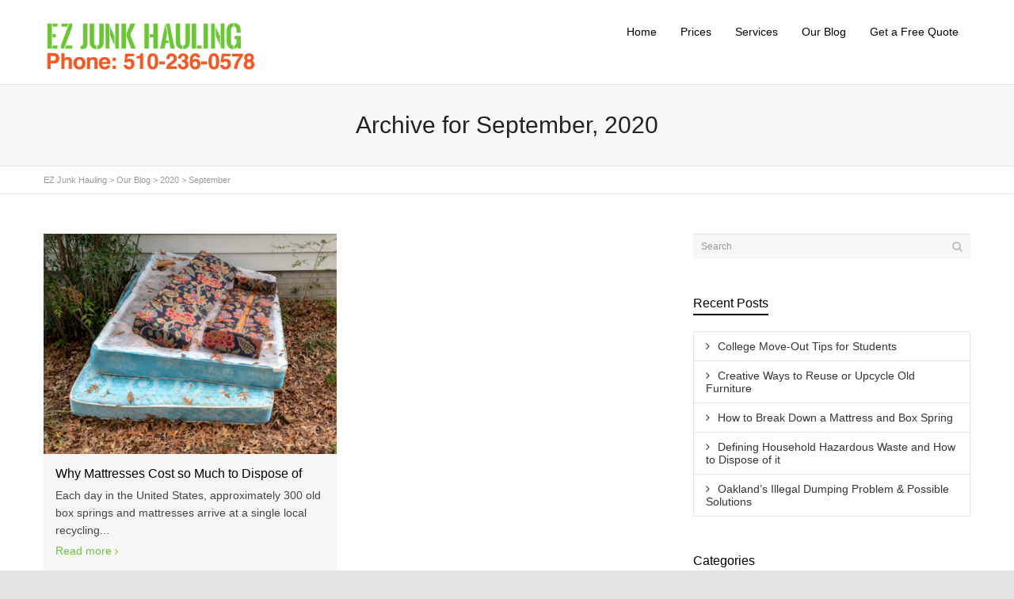

--- FILE ---
content_type: text/html; charset=UTF-8
request_url: https://ezjunkhauling.com/2020/09/
body_size: 13350
content:
<!DOCTYPE html>

<!--// OPEN HTML //-->
<html lang="en">

	<!--// OPEN HEAD //-->
	<head>
				
		
		<!--// SITE META //-->
		<meta charset="UTF-8" />	
		<meta name="viewport" content="width=device-width, user-scalable=no, initial-scale=1, maximum-scale=1">		
		
		<!--// PINGBACK & FAVICON //-->
		<link rel="pingback" href="https://ezjunkhauling.com/xmlrpc.php" />
		<link rel="shortcut icon" href="" />				
						
				
			<!--// LEGACY HTML5 SUPPORT //-->
			<!--[if lt IE 9]>
		<script src="https://html5shim.googlecode.com/svn/trunk/html5.js"></script>
		<script src="https://ezjunkhauling.com/wp-content/themes/flexform/js/excanvas.compiled.js"></script>
		<![endif]-->
		
		<!--// WORDPRESS HEAD HOOK //-->
		    <script>
        writeCookie();
        function writeCookie()
        {
            the_cookie = document.cookie;
            if( the_cookie ){
                if( window.devicePixelRatio >= 2 ){
                    the_cookie = "pixel_ratio="+window.devicePixelRatio+";"+the_cookie;
                    document.cookie = the_cookie;
                    //location = '';
                }
            }
        }
    </script>
<meta name='robots' content='noindex, follow' />

	<!-- This site is optimized with the Yoast SEO plugin v20.4 - https://yoast.com/wordpress/plugins/seo/ -->
	<title>September 2020 - EZ Junk Hauling</title>
	<meta property="og:locale" content="en_US" />
	<meta property="og:type" content="website" />
	<meta property="og:title" content="September 2020 - EZ Junk Hauling" />
	<meta property="og:url" content="https://ezjunkhauling.com/2020/09/" />
	<meta property="og:site_name" content="EZ Junk Hauling" />
	<meta name="twitter:card" content="summary_large_image" />
	<script type="application/ld+json" class="yoast-schema-graph">{"@context":"https://schema.org","@graph":[{"@type":"CollectionPage","@id":"https://ezjunkhauling.com/2020/09/","url":"https://ezjunkhauling.com/2020/09/","name":"September 2020 - EZ Junk Hauling","isPartOf":{"@id":"https://ezjunkhauling.com/#website"},"primaryImageOfPage":{"@id":"https://ezjunkhauling.com/2020/09/#primaryimage"},"image":{"@id":"https://ezjunkhauling.com/2020/09/#primaryimage"},"thumbnailUrl":"https://ezjunkhauling.com/wp-content/uploads/2020/09/old-mattresses.jpg","breadcrumb":{"@id":"https://ezjunkhauling.com/2020/09/#breadcrumb"},"inLanguage":"en"},{"@type":"ImageObject","inLanguage":"en","@id":"https://ezjunkhauling.com/2020/09/#primaryimage","url":"https://ezjunkhauling.com/wp-content/uploads/2020/09/old-mattresses.jpg","contentUrl":"https://ezjunkhauling.com/wp-content/uploads/2020/09/old-mattresses.jpg","width":798,"height":600},{"@type":"BreadcrumbList","@id":"https://ezjunkhauling.com/2020/09/#breadcrumb","itemListElement":[{"@type":"ListItem","position":1,"name":"Home","item":"https://ezjunkhauling.com/"},{"@type":"ListItem","position":2,"name":"Archives for September 2020"}]},{"@type":"WebSite","@id":"https://ezjunkhauling.com/#website","url":"https://ezjunkhauling.com/","name":"EZ Junk Hauling","description":"Junk Removal - Junk hauling","potentialAction":[{"@type":"SearchAction","target":{"@type":"EntryPoint","urlTemplate":"https://ezjunkhauling.com/?s={search_term_string}"},"query-input":"required name=search_term_string"}],"inLanguage":"en"}]}</script>
	<!-- / Yoast SEO plugin. -->


<link rel='dns-prefetch' href='//netdna.bootstrapcdn.com' />
<link rel='dns-prefetch' href='//s.w.org' />
<link rel="alternate" type="application/rss+xml" title="EZ Junk Hauling &raquo; Feed" href="https://ezjunkhauling.com/feed/" />
<link rel="alternate" type="application/rss+xml" title="EZ Junk Hauling &raquo; Comments Feed" href="https://ezjunkhauling.com/comments/feed/" />
<script type="text/javascript">
window._wpemojiSettings = {"baseUrl":"https:\/\/s.w.org\/images\/core\/emoji\/14.0.0\/72x72\/","ext":".png","svgUrl":"https:\/\/s.w.org\/images\/core\/emoji\/14.0.0\/svg\/","svgExt":".svg","source":{"concatemoji":"https:\/\/ezjunkhauling.com\/wp-includes\/js\/wp-emoji-release.min.js?ver=6.0.11"}};
/*! This file is auto-generated */
!function(e,a,t){var n,r,o,i=a.createElement("canvas"),p=i.getContext&&i.getContext("2d");function s(e,t){var a=String.fromCharCode,e=(p.clearRect(0,0,i.width,i.height),p.fillText(a.apply(this,e),0,0),i.toDataURL());return p.clearRect(0,0,i.width,i.height),p.fillText(a.apply(this,t),0,0),e===i.toDataURL()}function c(e){var t=a.createElement("script");t.src=e,t.defer=t.type="text/javascript",a.getElementsByTagName("head")[0].appendChild(t)}for(o=Array("flag","emoji"),t.supports={everything:!0,everythingExceptFlag:!0},r=0;r<o.length;r++)t.supports[o[r]]=function(e){if(!p||!p.fillText)return!1;switch(p.textBaseline="top",p.font="600 32px Arial",e){case"flag":return s([127987,65039,8205,9895,65039],[127987,65039,8203,9895,65039])?!1:!s([55356,56826,55356,56819],[55356,56826,8203,55356,56819])&&!s([55356,57332,56128,56423,56128,56418,56128,56421,56128,56430,56128,56423,56128,56447],[55356,57332,8203,56128,56423,8203,56128,56418,8203,56128,56421,8203,56128,56430,8203,56128,56423,8203,56128,56447]);case"emoji":return!s([129777,127995,8205,129778,127999],[129777,127995,8203,129778,127999])}return!1}(o[r]),t.supports.everything=t.supports.everything&&t.supports[o[r]],"flag"!==o[r]&&(t.supports.everythingExceptFlag=t.supports.everythingExceptFlag&&t.supports[o[r]]);t.supports.everythingExceptFlag=t.supports.everythingExceptFlag&&!t.supports.flag,t.DOMReady=!1,t.readyCallback=function(){t.DOMReady=!0},t.supports.everything||(n=function(){t.readyCallback()},a.addEventListener?(a.addEventListener("DOMContentLoaded",n,!1),e.addEventListener("load",n,!1)):(e.attachEvent("onload",n),a.attachEvent("onreadystatechange",function(){"complete"===a.readyState&&t.readyCallback()})),(e=t.source||{}).concatemoji?c(e.concatemoji):e.wpemoji&&e.twemoji&&(c(e.twemoji),c(e.wpemoji)))}(window,document,window._wpemojiSettings);
</script>
<style type="text/css">
img.wp-smiley,
img.emoji {
	display: inline !important;
	border: none !important;
	box-shadow: none !important;
	height: 1em !important;
	width: 1em !important;
	margin: 0 0.07em !important;
	vertical-align: -0.1em !important;
	background: none !important;
	padding: 0 !important;
}
</style>
	<link rel='stylesheet' id='js_composer_front-css'  href='https://ezjunkhauling.com/wp-content/themes/flexform/includes/page-builder/assets/js_composer_front.css?ver=1.0' type='text/css' media='screen' />
<link rel='stylesheet' id='wp-block-library-css'  href='https://ezjunkhauling.com/wp-includes/css/dist/block-library/style.min.css?ver=6.0.11' type='text/css' media='all' />
<style id='global-styles-inline-css' type='text/css'>
body{--wp--preset--color--black: #000000;--wp--preset--color--cyan-bluish-gray: #abb8c3;--wp--preset--color--white: #ffffff;--wp--preset--color--pale-pink: #f78da7;--wp--preset--color--vivid-red: #cf2e2e;--wp--preset--color--luminous-vivid-orange: #ff6900;--wp--preset--color--luminous-vivid-amber: #fcb900;--wp--preset--color--light-green-cyan: #7bdcb5;--wp--preset--color--vivid-green-cyan: #00d084;--wp--preset--color--pale-cyan-blue: #8ed1fc;--wp--preset--color--vivid-cyan-blue: #0693e3;--wp--preset--color--vivid-purple: #9b51e0;--wp--preset--gradient--vivid-cyan-blue-to-vivid-purple: linear-gradient(135deg,rgba(6,147,227,1) 0%,rgb(155,81,224) 100%);--wp--preset--gradient--light-green-cyan-to-vivid-green-cyan: linear-gradient(135deg,rgb(122,220,180) 0%,rgb(0,208,130) 100%);--wp--preset--gradient--luminous-vivid-amber-to-luminous-vivid-orange: linear-gradient(135deg,rgba(252,185,0,1) 0%,rgba(255,105,0,1) 100%);--wp--preset--gradient--luminous-vivid-orange-to-vivid-red: linear-gradient(135deg,rgba(255,105,0,1) 0%,rgb(207,46,46) 100%);--wp--preset--gradient--very-light-gray-to-cyan-bluish-gray: linear-gradient(135deg,rgb(238,238,238) 0%,rgb(169,184,195) 100%);--wp--preset--gradient--cool-to-warm-spectrum: linear-gradient(135deg,rgb(74,234,220) 0%,rgb(151,120,209) 20%,rgb(207,42,186) 40%,rgb(238,44,130) 60%,rgb(251,105,98) 80%,rgb(254,248,76) 100%);--wp--preset--gradient--blush-light-purple: linear-gradient(135deg,rgb(255,206,236) 0%,rgb(152,150,240) 100%);--wp--preset--gradient--blush-bordeaux: linear-gradient(135deg,rgb(254,205,165) 0%,rgb(254,45,45) 50%,rgb(107,0,62) 100%);--wp--preset--gradient--luminous-dusk: linear-gradient(135deg,rgb(255,203,112) 0%,rgb(199,81,192) 50%,rgb(65,88,208) 100%);--wp--preset--gradient--pale-ocean: linear-gradient(135deg,rgb(255,245,203) 0%,rgb(182,227,212) 50%,rgb(51,167,181) 100%);--wp--preset--gradient--electric-grass: linear-gradient(135deg,rgb(202,248,128) 0%,rgb(113,206,126) 100%);--wp--preset--gradient--midnight: linear-gradient(135deg,rgb(2,3,129) 0%,rgb(40,116,252) 100%);--wp--preset--duotone--dark-grayscale: url('#wp-duotone-dark-grayscale');--wp--preset--duotone--grayscale: url('#wp-duotone-grayscale');--wp--preset--duotone--purple-yellow: url('#wp-duotone-purple-yellow');--wp--preset--duotone--blue-red: url('#wp-duotone-blue-red');--wp--preset--duotone--midnight: url('#wp-duotone-midnight');--wp--preset--duotone--magenta-yellow: url('#wp-duotone-magenta-yellow');--wp--preset--duotone--purple-green: url('#wp-duotone-purple-green');--wp--preset--duotone--blue-orange: url('#wp-duotone-blue-orange');--wp--preset--font-size--small: 13px;--wp--preset--font-size--medium: 20px;--wp--preset--font-size--large: 36px;--wp--preset--font-size--x-large: 42px;}.has-black-color{color: var(--wp--preset--color--black) !important;}.has-cyan-bluish-gray-color{color: var(--wp--preset--color--cyan-bluish-gray) !important;}.has-white-color{color: var(--wp--preset--color--white) !important;}.has-pale-pink-color{color: var(--wp--preset--color--pale-pink) !important;}.has-vivid-red-color{color: var(--wp--preset--color--vivid-red) !important;}.has-luminous-vivid-orange-color{color: var(--wp--preset--color--luminous-vivid-orange) !important;}.has-luminous-vivid-amber-color{color: var(--wp--preset--color--luminous-vivid-amber) !important;}.has-light-green-cyan-color{color: var(--wp--preset--color--light-green-cyan) !important;}.has-vivid-green-cyan-color{color: var(--wp--preset--color--vivid-green-cyan) !important;}.has-pale-cyan-blue-color{color: var(--wp--preset--color--pale-cyan-blue) !important;}.has-vivid-cyan-blue-color{color: var(--wp--preset--color--vivid-cyan-blue) !important;}.has-vivid-purple-color{color: var(--wp--preset--color--vivid-purple) !important;}.has-black-background-color{background-color: var(--wp--preset--color--black) !important;}.has-cyan-bluish-gray-background-color{background-color: var(--wp--preset--color--cyan-bluish-gray) !important;}.has-white-background-color{background-color: var(--wp--preset--color--white) !important;}.has-pale-pink-background-color{background-color: var(--wp--preset--color--pale-pink) !important;}.has-vivid-red-background-color{background-color: var(--wp--preset--color--vivid-red) !important;}.has-luminous-vivid-orange-background-color{background-color: var(--wp--preset--color--luminous-vivid-orange) !important;}.has-luminous-vivid-amber-background-color{background-color: var(--wp--preset--color--luminous-vivid-amber) !important;}.has-light-green-cyan-background-color{background-color: var(--wp--preset--color--light-green-cyan) !important;}.has-vivid-green-cyan-background-color{background-color: var(--wp--preset--color--vivid-green-cyan) !important;}.has-pale-cyan-blue-background-color{background-color: var(--wp--preset--color--pale-cyan-blue) !important;}.has-vivid-cyan-blue-background-color{background-color: var(--wp--preset--color--vivid-cyan-blue) !important;}.has-vivid-purple-background-color{background-color: var(--wp--preset--color--vivid-purple) !important;}.has-black-border-color{border-color: var(--wp--preset--color--black) !important;}.has-cyan-bluish-gray-border-color{border-color: var(--wp--preset--color--cyan-bluish-gray) !important;}.has-white-border-color{border-color: var(--wp--preset--color--white) !important;}.has-pale-pink-border-color{border-color: var(--wp--preset--color--pale-pink) !important;}.has-vivid-red-border-color{border-color: var(--wp--preset--color--vivid-red) !important;}.has-luminous-vivid-orange-border-color{border-color: var(--wp--preset--color--luminous-vivid-orange) !important;}.has-luminous-vivid-amber-border-color{border-color: var(--wp--preset--color--luminous-vivid-amber) !important;}.has-light-green-cyan-border-color{border-color: var(--wp--preset--color--light-green-cyan) !important;}.has-vivid-green-cyan-border-color{border-color: var(--wp--preset--color--vivid-green-cyan) !important;}.has-pale-cyan-blue-border-color{border-color: var(--wp--preset--color--pale-cyan-blue) !important;}.has-vivid-cyan-blue-border-color{border-color: var(--wp--preset--color--vivid-cyan-blue) !important;}.has-vivid-purple-border-color{border-color: var(--wp--preset--color--vivid-purple) !important;}.has-vivid-cyan-blue-to-vivid-purple-gradient-background{background: var(--wp--preset--gradient--vivid-cyan-blue-to-vivid-purple) !important;}.has-light-green-cyan-to-vivid-green-cyan-gradient-background{background: var(--wp--preset--gradient--light-green-cyan-to-vivid-green-cyan) !important;}.has-luminous-vivid-amber-to-luminous-vivid-orange-gradient-background{background: var(--wp--preset--gradient--luminous-vivid-amber-to-luminous-vivid-orange) !important;}.has-luminous-vivid-orange-to-vivid-red-gradient-background{background: var(--wp--preset--gradient--luminous-vivid-orange-to-vivid-red) !important;}.has-very-light-gray-to-cyan-bluish-gray-gradient-background{background: var(--wp--preset--gradient--very-light-gray-to-cyan-bluish-gray) !important;}.has-cool-to-warm-spectrum-gradient-background{background: var(--wp--preset--gradient--cool-to-warm-spectrum) !important;}.has-blush-light-purple-gradient-background{background: var(--wp--preset--gradient--blush-light-purple) !important;}.has-blush-bordeaux-gradient-background{background: var(--wp--preset--gradient--blush-bordeaux) !important;}.has-luminous-dusk-gradient-background{background: var(--wp--preset--gradient--luminous-dusk) !important;}.has-pale-ocean-gradient-background{background: var(--wp--preset--gradient--pale-ocean) !important;}.has-electric-grass-gradient-background{background: var(--wp--preset--gradient--electric-grass) !important;}.has-midnight-gradient-background{background: var(--wp--preset--gradient--midnight) !important;}.has-small-font-size{font-size: var(--wp--preset--font-size--small) !important;}.has-medium-font-size{font-size: var(--wp--preset--font-size--medium) !important;}.has-large-font-size{font-size: var(--wp--preset--font-size--large) !important;}.has-x-large-font-size{font-size: var(--wp--preset--font-size--x-large) !important;}
</style>
<link rel='stylesheet' id='pc_google_analytics-frontend-css'  href='https://ezjunkhauling.com/wp-content/plugins/pc-google-analytics/assets/css/frontend.css?ver=1.0.0' type='text/css' media='all' />
<link rel='stylesheet' id='rs-plugin-settings-css'  href='https://ezjunkhauling.com/wp-content/plugins/revslider/public/assets/css/rs6.css?ver=6.2.12' type='text/css' media='all' />
<style id='rs-plugin-settings-inline-css' type='text/css'>
#rs-demo-id {}
</style>
<link rel='stylesheet' id='bootstrap-css'  href='https://ezjunkhauling.com/wp-content/themes/flexform/css/bootstrap.min.css' type='text/css' media='screen' />
<link rel='stylesheet' id='bootstrap-responsive-css'  href='https://ezjunkhauling.com/wp-content/themes/flexform/css/bootstrap-responsive.min.css' type='text/css' media='screen' />
<link rel='stylesheet' id='fontawesome-css-css'  href='//netdna.bootstrapcdn.com/font-awesome/3.2.0/css/font-awesome.min.css' type='text/css' media='screen' />
<link rel='stylesheet' id='main-css-css'  href='https://ezjunkhauling.com/wp-content/themes/flexform/style.css' type='text/css' media='screen' />
<link rel='stylesheet' id='responsive-css-css'  href='https://ezjunkhauling.com/wp-content/themes/flexform/css/responsive.css' type='text/css' media='screen' />
<script type='text/javascript' src='https://ezjunkhauling.com/wp-includes/js/jquery/jquery.min.js?ver=3.6.0' id='jquery-core-js'></script>
<script type='text/javascript' src='https://ezjunkhauling.com/wp-includes/js/jquery/jquery-migrate.min.js?ver=3.3.2' id='jquery-migrate-js'></script>
<script type='text/javascript' src='https://ezjunkhauling.com/wp-content/plugins/pc-google-analytics/assets/js/frontend.min.js?ver=1.0.0' id='pc_google_analytics-frontend-js'></script>
<script type='text/javascript' src='https://ezjunkhauling.com/wp-content/plugins/revslider/public/assets/js/rbtools.min.js?ver=6.0.7' id='tp-tools-js'></script>
<script type='text/javascript' src='https://ezjunkhauling.com/wp-content/plugins/revslider/public/assets/js/rs6.min.js?ver=6.2.12' id='revmin-js'></script>
<link rel="https://api.w.org/" href="https://ezjunkhauling.com/wp-json/" /><meta name="generator" content="WordPress 6.0.11" />
	<script>
		(function(i,s,o,g,r,a,m){i['GoogleAnalyticsObject']=r;i[r]=i[r]||function(){
		(i[r].q=i[r].q||[]).push(arguments)},i[r].l=1*new Date();a=s.createElement(o),
		m=s.getElementsByTagName(o)[0];a.async=1;a.src=g;m.parentNode.insertBefore(a,m)
		})(window,document,'script','//www.google-analytics.com/analytics.js','ga');
		
		ga('create', 'UA-3337809-3', 'auto');
		ga('send', 'pageview');
		
		</script>
<style type="text/css">
/*========== Web Font Styles ==========*/
body, h6, #sidebar .widget-heading h3, #header-search input, .header-items h3.phone-number, .related-wrap h4, #comments-list > h3, .item-heading h1, .sf-button, button, input[type="submit"], input[type="reset"], input[type="button"], .wpb_accordion_section h3, #header-login input, #mobile-navigation > div, .search-form input {font-family: "Helvetica", Arial, Helvetica, Tahoma, sans-serif;}
h1, h2, h3, h4, h5, .custom-caption p, span.dropcap1, span.dropcap2, span.dropcap3, span.dropcap4, .wpb_call_text, .impact-text, .testimonial-text, .header-advert {font-family: "Helvetica", Arial, Helvetica, Tahoma, sans-serif;}
nav .menu li {font-family: "Helvetica", Arial, Helvetica, Tahoma, sans-serif;}
body, p, .masonry-items .blog-item .quote-excerpt, #commentform label, .contact-form label {font-size: 14px;line-height: 22px;}
h1, .wpb_impact_text .wpb_call_text, .impact-text {font-size: 30px;line-height: 42px;}
h2 {font-size: 24px;line-height: 32px;}
h3 {font-size: 18px;line-height: 24px;}
h4, .body-content.quote, #respond-wrap h3 {font-size: 16px;line-height: 20px;}
h5 {font-size: 14px;line-height: 18px;}
h6 {font-size: 12px;line-height: 16px;}
nav .menu li {font-size: 14px;}

/*========== Accent Styles ==========*/
::selection, ::-moz-selection {background-color: #6cc437; color: #fff;}
.recent-post figure, span.highlighted, span.dropcap4, .loved-item:hover .loved-count, .flickr-widget li, .portfolio-grid li, .wpcf7 input.wpcf7-submit[type="submit"] {background-color: #6cc437!important;}
.sf-button.accent {background-color: #6cc437!important;}
a:hover, #sidebar a:hover, .pagination-wrap a:hover, .carousel-nav a:hover, .portfolio-pagination div:hover > i, #footer a:hover, #copyright a, .beam-me-up a:hover span, .portfolio-item .portfolio-item-permalink, .read-more-link, .blog-item .read-more, .blog-item-details a, .author-link, .comment-meta .edit-link a, .comment-meta .comment-reply a, #reply-title small a, ul.member-contact, ul.member-contact li a, #respond .form-submit input:hover, span.dropcap2, .wpb_divider.go_to_top a, love-it-wrapper:hover .love-it, .love-it-wrapper:hover span, .love-it-wrapper .loved, .comments-likes a:hover i, .comments-likes .love-it-wrapper:hover a i, .comments-likes a:hover span, .love-it-wrapper:hover a i, .item-link:hover, #header-translation p a, #swift-slider .flex-caption-large h1 a:hover, .wooslider .slide-title a:hover, .caption-details-inner .details span > a, .caption-details-inner .chart span, .caption-details-inner .chart i, #swift-slider .flex-caption-large .chart i, #breadcrumbs a:hover, .ui-widget-content a:hover {color: #6cc437;}
.carousel-wrap > a:hover {color: #6cc437!important;}
.comments-likes a:hover span, .comments-likes a:hover i {color: #6cc437!important;}
.read-more i:before, .read-more em:before {color: #6cc437;}
.bypostauthor .comment-wrap .comment-avatar,.search-form input:focus,.wpcf7 input[type="text"]:focus,.wpcf7 textarea:focus {border-color: #6cc437!important;}
nav .menu ul li:first-child:after,.navigation a:hover > .nav-text {border-bottom-color: #6cc437;}
nav .menu ul ul li:first-child:after {border-right-color: #6cc437;}
.wpb_impact_text .wpb_button span {color: #fff;}
article.type-post #respond .form-submit input#submit {background-color: #2e2e36;}

/*========== Main Styles ==========*/
body {color: #444444;}
.pagination-wrap a, .search-pagination a {color: #444444;}
body {background-color: #e4e4e4;}
#main-container, .tm-toggle-button-wrap a {background-color: #ffffff;}
a, .ui-widget-content a {color: #333333;}
.pagination-wrap li span.current, .pagination-wrap li a:hover {color: #ffffff;background: #6cc437;border-color: #6cc437;}
.pagination-wrap li a, .pagination-wrap li span.expand {color: #444444;border-color: #e4e4e4;}
.pagination-wrap li a, .pagination-wrap li span {background-color: #ffffff;}
input[type="text"], input[type="password"], input[type="email"], textarea, select, input[type="tel"] {border-color: #e4e4e4;background: #f7f7f7;}
textarea:focus, input:focus {border-color: #999!important;}

/*========== Header Styles ==========*/
#top-bar {background: #f7f7f7;border-bottom-color: #e4e4e4;}
#top-bar-social {color: #999999;}
#top-bar .menu li {border-left-color: #e4e4e4; border-right-color: #e4e4e4;}
#top-bar .menu > li > a, #top-bar .menu > li.parent:after {color: #999999;}
#top-bar .menu > li > a:hover {color: #222222;}
#top-bar .show-menu {background-color: #e4e4e4;color: #2e2e36;}
#header-languages .current-language span {color: #222222;}
#header-section, #mini-header {border-bottom-color: #e4e4e4;}
#header-section, #mini-header {background-color: #ffffff;background: -webkit-gradient(linear, 0% 0%, 0% 100%, from(#ffffff), to(#ffffff));background: -webkit-linear-gradient(top, #ffffff, #ffffff);background: -moz-linear-gradient(top, #ffffff, #ffffff);background: -ms-linear-gradient(top, #ffffff, #ffffff);background: -o-linear-gradient(top, #ffffff, #ffffff);}
#logo img {padding-top: 10px;padding-bottom: 0px;}
#logo img, #logo img.retina, #mini-logo img, #mini-logo img.retina {width: 900px;}
#nav-section {margin-top: 0px;}
.page-content {border-bottom-color: #e4e4e4;}

/*========== Navigation Styles ==========*/
#nav-pointer {background-color: #6cc437;}
.show-menu {background-color: #2e2e36;color: #ffffff;}
nav .menu > li:before {background: #6cc437;}
nav .menu .sub-menu .parent > a:after {border-left-color: #6cc437;}
nav .menu ul {background-color: #ffffff;border-color: #020202;}
nav .menu ul li {border-bottom-color: #020202;border-bottom-style: solid;}
nav .menu > li a, #menubar-controls a {color: #000000;}
nav .menu > li:hover > a {color: #6cc437;}
nav .menu ul li a {color: #666666;}
nav .menu ul li:hover > a {color: #6cc437;}
nav .menu li.parent > a:after, nav .menu li.parent > a:after:hover {color: #aaa;}
nav .menu li.current-menu-ancestor > a, nav .menu li.current-menu-item > a {color: #6cc437;}
nav .menu ul li.current-menu-ancestor > a, nav .menu ul li.current-menu-item > a {color: #222222;}
#nav-search, #mini-search {background: #f7f7f7;}
#nav-search a, #mini-search a {color: #999999;}

/*========== Page Heading Styles ==========*/
.page-heading {background-color: #f7f7f7;border-bottom-color: #e4e4e4;}
.page-heading h1, .page-heading h3 {color: #222222;}
#breadcrumbs {color: #999999;}
#breadcrumbs a, #breadcrumb i {color: #999999;}

/*========== Body Styles ==========*/
body, input[type="text"], input[type="password"], input[type="email"], textarea, select {color: #444444;}
h1, h1 a {color: #000000;}
h2, h2 a {color: #000000;}
h3, h3 a {color: #000000;}
h4, h4 a, .carousel-wrap > a {color: #000000;}
h5, h5 a {color: #000000;}
h6, h6 a {color: #000000;}
.wpb_impact_text .wpb_call_text, .impact-text {color: #000000;}
.read-more i, .read-more em {color: transparent;}

/*========== Content Styles ==========*/
.pb-border-bottom, .pb-border-top {border-color: #e4e4e4;}
h3.wpb_heading {border-color: #000000;}
.flexslider ul.slides {background: #2e2e36;}
#swift-slider .flex-caption .flex-caption-headline {background: #ffffff;}
#swift-slider .flex-caption .flex-caption-details .caption-details-inner {background: #ffffff; border-bottom: #e4e4e4}
#swift-slider .flex-caption-large, #swift-slider .flex-caption-large h1 a {color: #ffffff;}
#swift-slider .flex-caption h4 i {line-height: 20px;}
#swift-slider .flex-caption-large .comment-chart i {color: #ffffff;}
#swift-slider .flex-caption-large .loveit-chart span {color: #6cc437;}
#swift-slider .flex-caption-large a {color: #6cc437;}
#swift-slider .flex-caption .comment-chart i, #swift-slider .flex-caption .comment-chart span {color: #2e2e36;}
figure .overlay {background-color: #6cc437;color: #fff;}
.overlay .thumb-info h4 {color: #fff;}
figure:hover .overlay {box-shadow: inset 0 0 0 500px #6cc437;}

/*========== Sidebar Styles ==========*/
.sidebar .widget-heading h4 {color: #000000; border-bottom-color: #000000;}
.widget ul li {border-color: #e4e4e4;}
.widget_search form input {background: #f7f7f7;}
.widget .wp-tag-cloud li a {border-color: #e4e4e4;}
.widget .tagcloud a:hover, .widget ul.wp-tag-cloud li:hover > a {background: #6cc437; color: #ffffff;}
.loved-item .loved-count {color: #ffffff;background: #2e2e36;}
.subscribers-list li > a.social-circle {color: #ffffff;background: #2e2e36;}
.subscribers-list li:hover > a.social-circle {color: #fbfbfb;background: #6cc437;}
.sidebar .widget_categories ul > li a, .sidebar .widget_archive ul > li a, .sidebar .widget_nav_menu ul > li a, .sidebar .widget_meta ul > li a, .sidebar .widget_recent_entries ul > li, .widget_product_categories ul > li a {color: #333333;}
.sidebar .widget_categories ul > li a:hover, .sidebar .widget_archive ul > li a:hover, .sidebar .widget_nav_menu ul > li a:hover, .widget_nav_menu ul > li.current-menu-item > a, .sidebar .widget_meta ul > li a:hover, .sidebar .widget_recent_entries ul > li a:hover, .widget_product_categories ul > li a:hover {color: #6cc437;}
#calendar_wrap caption {border-bottom-color: #2e2e36;}
.sidebar .widget_calendar tbody tr > td a {color: #ffffff;background-color: #2e2e36;}
.sidebar .widget_calendar tbody tr > td a:hover {background-color: #6cc437;}
.sidebar .widget_calendar tfoot a {color: #2e2e36;}
.sidebar .widget_calendar tfoot a:hover {color: #6cc437;}
.widget_calendar #calendar_wrap, .widget_calendar th, .widget_calendar tbody tr > td, .widget_calendar tbody tr > td.pad {border-color: #e4e4e4;}
.widget_sf_infocus_widget .infocus-item h5 a {color: #2e2e36;}
.widget_sf_infocus_widget .infocus-item h5 a:hover {color: #6cc437;}

/*========== Portfolio Styles ==========*/
.filter-wrap .select:after {background: #ffffff;}
.filter-wrap ul li a {color: #ffffff;}
.filter-wrap ul li a:hover {color: #6cc437;}
.filter-wrap ul li.selected a {color: #ffffff;background: #6cc437;}
.filter-slide-wrap {background-color: #222;}
.portfolio-item {border-bottom-color: #e4e4e4;}
.masonry-items .portfolio-item-details {border-color: #e4e4e4;background: #f7f7f7;}
.wpb_portfolio_carousel_widget .portfolio-item {background: #ffffff;}
.wpb_portfolio_carousel_widget .portfolio-item h4.portfolio-item-title a > i {line-height: 20px;}
.masonry-items .blog-item .blog-details-wrap:before {background-color: #f7f7f7;}
.masonry-items .portfolio-item figure {border-color: #e4e4e4;}
.portfolio-details-wrap span span {color: #666;}
.share-links > a:hover {color: #6cc437;}

/*========== Blog Styles ==========*/
.blog-aux-options li a, .blog-aux-options li form input {background: #f7f7f7;}
.blog-aux-options li.selected a {background: #6cc437;color: #ffffff;}
.blog-filter-wrap .aux-list li:hover {border-bottom-color: transparent;}
.blog-filter-wrap .aux-list li:hover a {color: #ffffff;background: #6cc437;}
.blog-item {border-color: #e4e4e4;}
.standard-post-details .standard-post-author {border-color: #e4e4e4;}
.masonry-items .blog-item {background: #f7f7f7;}
.mini-items .blog-item-details, .author-info-wrap, .related-wrap, .tags-link-wrap, .comment .comment-wrap, .share-links, .single-portfolio .share-links, .single .pagination-wrap {border-color: #e4e4e4;}
.related-wrap h4, #comments-list h4, #respond-wrap h3 {border-bottom-color: #000000;}
.related-item figure {background-color: #2e2e36;}
.required {color: #ee3c59;}
article.type-post #respond .form-submit input#submit {color: #fff;}
#respond {background: #f7f7f7; border-color: #e4e4e4}
#respond input[type="text"], #respond input[type="email"], #respond textarea {background: #ffffff}
.comments-likes a i, .comments-likes a span, .comments-likes .love-it-wrapper a i {color: #444444;}
#respond .form-submit input:hover {color: #fff!important;}
.recent-post {background: #ffffff;}
.recent-post .post-item-details {border-top-color: #e4e4e4;color: #e4e4e4;}
.post-item-details span, .post-item-details a, .post-item-details .comments-likes a i, .post-item-details .comments-likes a span {color: #999;}

/*========== Shortcode Styles ==========*/
.sf-button.accent {color: #fff;}
a.sf-button:hover, #footer a.sf-button:hover {background-image: none;color: #fff!important;}
a.sf-button.green:hover, a.sf-button.lightgrey:hover, a.sf-button.limegreen:hover {color: #111!important;}
a.sf-button.white:hover {color: #6cc437!important;}
.wpcf7 input.wpcf7-submit[type="submit"] {color: #fff;}
.sf-icon {color: #000000;}
.sf-icon-cont {background-color: #B4E5F8;}
span.dropcap3 {background: #000;color: #fff;}
span.dropcap4 {color: #fff;}
.wpb_divider, .wpb_divider.go_to_top_icon1, .wpb_divider.go_to_top_icon2, .testimonials > li, .jobs > li, .wpb_impact_text, .tm-toggle-button-wrap, .tm-toggle-button-wrap a, .portfolio-details-wrap, .wpb_divider.go_to_top a {border-color: #e4e4e4;}
.wpb_divider.go_to_top_icon1 a, .wpb_divider.go_to_top_icon2 a {background: #ffffff;}
.wpb_accordion .wpb_accordion_section, .wpb_tabs .ui-tabs .ui-tabs-panel, .wpb_content_element .ui-tabs .ui-tabs-nav, .ui-tabs .ui-tabs-nav li {border-color: #e4e4e4;}
.widget_categories ul, .widget_archive ul, .widget_nav_menu ul, .widget_recent_comments ul, .widget_meta ul, .widget_recent_entries ul, .widget_product_categories ul {border-color: #e4e4e4;}
.wpb_accordion_section, .wpb_tabs .ui-tabs .ui-tabs-panel, .wpb_accordion .wpb_accordion_section, .wpb_accordion_section .ui-accordion-content, .wpb_accordion .wpb_accordion_section > h3.ui-state-active a, .ui-tabs .ui-tabs-nav li.ui-tabs-active a {background: #ffffff!important;}
.wpb_accordion h3.ui-accordion-header.ui-state-active:hover a, .wpb_content_element .ui-widget-header li.ui-tabs-active:hover a {background: #ffffff;color: #6cc437;}
.ui-tabs .ui-tabs-nav li.ui-tabs-active a, .wpb_accordion .wpb_accordion_section > h3.ui-state-active a {color: #6cc437;}
.wpb_tour .ui-tabs .ui-tabs-nav li.ui-state-active {border-color: #e4e4e4!important; border-right-color: transparent!important; color: #ffffff;}
.wpb_tour.span3 .ui-tabs .ui-tabs-nav li {border-color: #e4e4e4!important;}
.ui-accordion h3.ui-accordion-header .ui-icon {color: #444444;}
.ui-accordion h3.ui-accordion-header.ui-state-active .ui-icon, .ui-accordion h3.ui-accordion-header.ui-state-active:hover .ui-icon {color: #6cc437;}
.wpb_accordion h3.ui-accordion-header:hover a, .wpb_content_element .ui-widget-header li:hover a {background: #6cc437;color: #ffffff;}
.wpb_accordion h3.ui-accordion-header:hover .ui-icon {color: #ffffff;}
blockquote.pullquote {border-color: #e4e4e4;}
.borderframe img {border-color: #eeeeee;}
.labelled-pricing-table .column-highlight {background-color: #fff;}
.labelled-pricing-table .pricing-table-label-row, .labelled-pricing-table .pricing-table-row {background: #eeeeee;}
.labelled-pricing-table .alt-row {background: #f7f7f7;}
.labelled-pricing-table .pricing-table-price {background: #999999;}
.labelled-pricing-table .pricing-table-package {background: #bbbbbb;}
.labelled-pricing-table .lpt-button-wrap {background: #e4e4e4;}
.labelled-pricing-table .lpt-button-wrap a.accent {background: #222!important;}
.labelled-pricing-table .column-highlight .lpt-button-wrap {background: transparent!important;}
.labelled-pricing-table .column-highlight .lpt-button-wrap a.accent {background: #6cc437!important;}
.column-highlight .pricing-table-price {color: #fff;background: #00AEEF;border-bottom-color: #00AEEF;}
.column-highlight .pricing-table-package {background: #B4E5F8;}
.column-highlight .pricing-table-details {background: #E1F3FA;}
.wpb_box_text.coloured .box-content-wrap {background: #6cc437;color: #fff;}
.wpb_box_text.whitestroke .box-content-wrap {background-color: #fff;border-color: #e4e4e4;}
.client-item figure {border-color: #e4e4e4;}
.client-item figure:hover {border-color: #333;}
ul.member-contact li a:hover {color: #333;}
.testimonials.carousel-items li {border-color: #e4e4e4;}
.testimonials.carousel-items li:after {border-left-color: #e4e4e4;border-top-color: #e4e4e4;}
.team-member .team-member-bio {border-bottom-color: #e4e4e4;}
.horizontal-break {background-color: #e4e4e4;}
.progress .bar {background-color: #6cc437;}
.progress.standard .bar {background: #6cc437;}

/*========== Footer Styles ==========*/
#footer {background-color: #f7f7f7;background: -webkit-gradient(linear, 0% 0%, 0% 100%, from(#f7f7f7), to(#f7f7f7));background: -webkit-linear-gradient(top, #f7f7f7, #f7f7f7);background: -moz-linear-gradient(top, #f7f7f7, #f7f7f7);background: -ms-linear-gradient(top, #f7f7f7, #f7f7f7);background: -o-linear-gradient(top, #f7f7f7, #f7f7f7);border-top-color: #333333;}
#footer, #footer h5, #footer p {color: #2d2f36;}
#footer h5 {border-bottom-color: #2d2f36;}
#footer a:not(.sf-button) {color: #6cc437;}
#footer .widget ul li, #footer .widget_categories ul, #footer .widget_archive ul, #footer .widget_nav_menu ul, #footer .widget_recent_comments ul, #footer .widget_meta ul, #footer .widget_recent_entries ul, #footer .widget_product_categories ul {border-color: #333333;}
#copyright {background-color: #161616;border-top-color: #333333;}
#copyright p {color: #6cc437;}
#copyright a {color: #6cc437;}
#copyright a:hover {color: #6cc437;}
#footer .widget_calendar #calendar_wrap, #footer .widget_calendar th, #footer .widget_calendar tbody tr > td, #footer .widget_calendar tbody tr > td.pad {border-color: #333333;}

/*========== WooCommerce Styles ==========*/
.woocommerce-account p.myaccount_address, .woocommerce-account .page-content h2 {border-bottom-color: #e4e4e4;}
.woocommerce .products ul, .woocommerce ul.products, .woocommerce-page .products ul, .woocommerce-page ul.products {border-top-color: #e4e4e4;}

/*========== Asset Background Styles ==========*/
.alt-bg {border-color: #e4e4e4;}
.alt-bg.alt-one {background-color: #FFFFFF;}
.alt-bg.alt-one, .alt-bg.alt-one h1, .alt-bg.alt-one h2, .alt-bg.alt-one h3, .alt-bg.alt-one h3, .alt-bg.alt-one h4, .alt-bg.alt-one h5, .alt-bg.alt-one h6, .alt-one .carousel-wrap > a {color: #222222;}
.alt-one.full-width-text:after {border-top-color:#FFFFFF;}
.alt-one h3.wpb_heading {border-bottom-color:#222222;}
.alt-bg.alt-two {background-color: #FFFFFF;}
.alt-bg.alt-two, .alt-bg.alt-two h1, .alt-bg.alt-two h2, .alt-bg.alt-two h3, .alt-bg.alt-two h3, .alt-bg.alt-two h4, .alt-bg.alt-two h5, .alt-bg.alt-two h6, .alt-two .carousel-wrap > a {color: #222222;}
.alt-two.full-width-text:after {border-top-color:#FFFFFF;}
.alt-two h3.wpb_heading {border-bottom-color:#222222;}
.alt-bg.alt-three {background-color: #FFFFFF;}
.alt-bg.alt-three, .alt-bg.alt-three h1, .alt-bg.alt-three h2, .alt-bg.alt-three h3, .alt-bg.alt-three h3, .alt-bg.alt-three h4, .alt-bg.alt-three h5, .alt-bg.alt-three h6, .alt-three .carousel-wrap > a {color: #222222;}
.alt-three.full-width-text:after {border-top-color:#FFFFFF;}
.alt-three h3.wpb_heading {border-bottom-color:#222222;}
.alt-bg.alt-four {background-color: #FFFFFF;}
.alt-bg.alt-four, .alt-bg.alt-four h1, .alt-bg.alt-four h2, .alt-bg.alt-four h3, .alt-bg.alt-four h3, .alt-bg.alt-four h4, .alt-bg.alt-four h5, .alt-bg.alt-four h6, .alt-four .carousel-wrap > a {color: #222222;}
.alt-four.full-width-text:after {border-top-color:#FFFFFF;}
.alt-four h3.wpb_heading {border-bottom-color:#222222;}
.alt-bg.alt-five {background-color: #FFFFFF;}
.alt-bg.alt-five, .alt-bg.alt-five h1, .alt-bg.alt-five h2, .alt-bg.alt-five h3, .alt-bg.alt-five h3, .alt-bg.alt-five h4, .alt-bg.alt-five h5, .alt-bg.alt-five h6, .alt-five .carousel-wrap > a {color: #222222;}
.alt-five.full-width-text:after {border-top-color:#FFFFFF;}
.alt-five h3.wpb_heading {border-bottom-color:#222222;}
.alt-bg.alt-six {background-color: #FFFFFF;}
.alt-bg.alt-six, .alt-bg.alt-six h1, .alt-bg.alt-six h2, .alt-bg.alt-six h3, .alt-bg.alt-six h3, .alt-bg.alt-six h4, .alt-bg.alt-six h5, .alt-bg.alt-six h6, .alt-six .carousel-wrap > a {color: #222222;}
.alt-six.full-width-text:after {border-top-color:#FFFFFF;}
.alt-six h3.wpb_heading {border-bottom-color:#222222;}
.alt-bg.alt-seven {background-color: #FFFFFF;}
.alt-bg.alt-seven, .alt-bg.alt-seven h1, .alt-bg.alt-seven h2, .alt-bg.alt-seven h3, .alt-bg.alt-seven h3, .alt-bg.alt-seven h4, .alt-bg.alt-seven h5, .alt-bg.alt-seven h6, .alt-seven .carousel-wrap > a {color: #222222;}
.alt-seven.full-width-text:after {border-top-color:#FFFFFF;}
.alt-seven h3.wpb_heading {border-bottom-color:#222222;}
.alt-bg.alt-eight {background-color: #FFFFFF;}
.alt-bg.alt-eight, .alt-bg.alt-eight h1, .alt-bg.alt-eight h2, .alt-bg.alt-eight h3, .alt-bg.alt-eight h3, .alt-bg.alt-eight h4, .alt-bg.alt-eight h5, .alt-bg.alt-eight h6, .alt-eight .carousel-wrap > a {color: #222222;}
.alt-eight.full-width-text:after {border-top-color:#FFFFFF;}
.alt-eight h3.wpb_heading {border-bottom-color:#222222;}
.alt-bg.alt-nine {background-color: #FFFFFF;}
.alt-bg.alt-nine, .alt-bg.alt-nine h1, .alt-bg.alt-nine h2, .alt-bg.alt-nine h3, .alt-bg.alt-nine h3, .alt-bg.alt-nine h4, .alt-bg.alt-nine h5, .alt-bg.alt-nine h6, .alt-nine .carousel-wrap > a {color: #222222;}
.alt-nine.full-width-text:after {border-top-color:#FFFFFF;}
.alt-nine h3.wpb_heading {border-bottom-color:#222222;}
.alt-bg.alt-ten {background-color: #FFFFFF;}
.alt-bg.alt-ten, .alt-bg.alt-ten h1, .alt-bg.alt-ten h2, .alt-bg.alt-ten h3, .alt-bg.alt-ten h3, .alt-bg.alt-ten h4, .alt-bg.alt-ten h5, .alt-bg.alt-ten h6, .alt-ten .carousel-wrap > a {color: #222222;}
.alt-ten.full-width-text:after {border-top-color:#FFFFFF;}
.alt-ten h3.wpb_heading {border-bottom-color:#222222;}

/*========== Custom Font Styles ==========*/

/*========== Responsive Coloured Styles ==========*/
@media only screen and (max-width: 767px) {#top-bar nav .menu > li {border-top-color: #e4e4e4;}
nav .menu > li {border-top-color: #e4e4e4;}
}
</style>
<meta name="generator" content="Powered by Slider Revolution 6.2.12 - responsive, Mobile-Friendly Slider Plugin for WordPress with comfortable drag and drop interface." />
<link rel="icon" href="https://ezjunkhauling.com/wp-content/uploads/2020/09/ez-fav-150x150.jpg" sizes="32x32" />
<link rel="icon" href="https://ezjunkhauling.com/wp-content/uploads/2020/09/ez-fav-300x300.jpg" sizes="192x192" />
<link rel="apple-touch-icon" href="https://ezjunkhauling.com/wp-content/uploads/2020/09/ez-fav-300x300.jpg" />
<meta name="msapplication-TileImage" content="https://ezjunkhauling.com/wp-content/uploads/2020/09/ez-fav-300x300.jpg" />
<script type="text/javascript">function setREVStartSize(e){
			//window.requestAnimationFrame(function() {				 
				window.RSIW = window.RSIW===undefined ? window.innerWidth : window.RSIW;	
				window.RSIH = window.RSIH===undefined ? window.innerHeight : window.RSIH;	
				try {								
					var pw = document.getElementById(e.c).parentNode.offsetWidth,
						newh;
					pw = pw===0 || isNaN(pw) ? window.RSIW : pw;
					e.tabw = e.tabw===undefined ? 0 : parseInt(e.tabw);
					e.thumbw = e.thumbw===undefined ? 0 : parseInt(e.thumbw);
					e.tabh = e.tabh===undefined ? 0 : parseInt(e.tabh);
					e.thumbh = e.thumbh===undefined ? 0 : parseInt(e.thumbh);
					e.tabhide = e.tabhide===undefined ? 0 : parseInt(e.tabhide);
					e.thumbhide = e.thumbhide===undefined ? 0 : parseInt(e.thumbhide);
					e.mh = e.mh===undefined || e.mh=="" || e.mh==="auto" ? 0 : parseInt(e.mh,0);		
					if(e.layout==="fullscreen" || e.l==="fullscreen") 						
						newh = Math.max(e.mh,window.RSIH);					
					else{					
						e.gw = Array.isArray(e.gw) ? e.gw : [e.gw];
						for (var i in e.rl) if (e.gw[i]===undefined || e.gw[i]===0) e.gw[i] = e.gw[i-1];					
						e.gh = e.el===undefined || e.el==="" || (Array.isArray(e.el) && e.el.length==0)? e.gh : e.el;
						e.gh = Array.isArray(e.gh) ? e.gh : [e.gh];
						for (var i in e.rl) if (e.gh[i]===undefined || e.gh[i]===0) e.gh[i] = e.gh[i-1];
											
						var nl = new Array(e.rl.length),
							ix = 0,						
							sl;					
						e.tabw = e.tabhide>=pw ? 0 : e.tabw;
						e.thumbw = e.thumbhide>=pw ? 0 : e.thumbw;
						e.tabh = e.tabhide>=pw ? 0 : e.tabh;
						e.thumbh = e.thumbhide>=pw ? 0 : e.thumbh;					
						for (var i in e.rl) nl[i] = e.rl[i]<window.RSIW ? 0 : e.rl[i];
						sl = nl[0];									
						for (var i in nl) if (sl>nl[i] && nl[i]>0) { sl = nl[i]; ix=i;}															
						var m = pw>(e.gw[ix]+e.tabw+e.thumbw) ? 1 : (pw-(e.tabw+e.thumbw)) / (e.gw[ix]);					
						newh =  (e.gh[ix] * m) + (e.tabh + e.thumbh);
					}				
					if(window.rs_init_css===undefined) window.rs_init_css = document.head.appendChild(document.createElement("style"));					
					document.getElementById(e.c).height = newh+"px";
					window.rs_init_css.innerHTML += "#"+e.c+"_wrapper { height: "+newh+"px }";				
				} catch(e){
					console.log("Failure at Presize of Slider:" + e)
				}					   
			//});
		  };</script>
		<style type="text/css" id="wp-custom-css">
			.twitter-tweet {
	margin: auto;
}

.ig-container {
  display: flex;
  justify-content: center;
}		</style>
			
	<!--// CLOSE HEAD //-->
	</head>
	
	<!--// OPEN BODY //-->
	<body class="archive date page-shadow responsive-fluid ">
		
				
		<!--// NO JS ALERT //-->
		<noscript>
			<div class="no-js-alert">Please enable JavaScript to view this website.</div>
		</noscript>
				
		<!--// OPEN #container //-->
				<div id="container">
					
						
			<!--// OPEN #header-section //-->
			<div id="header-section" class="logo-left logo-fade clearfix">
			
				<div class="container">
				
					<header class="row">
					
						<div id="logo" class="span3 clearfix">
							<a href="https://ezjunkhauling.com">
								<img class="standard" src="https://ezjunkhauling.com/wp-content/uploads/2013/10/logo1-copy.png" alt="EZ Junk Hauling" />
								<img class="retina" src="https://ezjunkhauling.com/wp-content/uploads/2013/10/logo1-copy.png" alt="EZ Junk Hauling" />
							</a>
						</div>
						
						<!--// OPEN NAV SECTION //-->
						<div id="nav-section" class="nav-indicator  span9 clearfix">
							<div class="nav-wrap clearfix">
								
								<!--// OPEN MAIN NAV //-->
								<a href="#" class="visible-phone show-menu">Select a page<i class="icon-angle-down"></i></a>
								<nav id="main-navigation">
									
									<div class="menu-alt-menu-container"><ul id="menu-alt-menu" class="menu"><li id="menu-item-8878" class="menu-item menu-item-type-post_type menu-item-object-page menu-item-home menu-item-8878 "><a href="https://ezjunkhauling.com/">Home</a></li>
<li id="menu-item-8875" class="menu-item menu-item-type-post_type menu-item-object-page menu-item-8875 "><a href="https://ezjunkhauling.com/prices/">Prices</a></li>
<li id="menu-item-8902" class="menu-item menu-item-type-post_type menu-item-object-page menu-item-has-children menu-item-8902 "><a href="https://ezjunkhauling.com/services/">Services</a>
<ul class="sub-menu">
	<li id="menu-item-10206" class="menu-item menu-item-type-post_type menu-item-object-page menu-item-10206 "><a href="https://ezjunkhauling.com/appliance-removal/">Appliance Removal</a></li>
	<li id="menu-item-10238" class="menu-item menu-item-type-post_type menu-item-object-page menu-item-10238 "><a href="https://ezjunkhauling.com/carpet-removal/">Carpet Removal</a></li>
	<li id="menu-item-10242" class="menu-item menu-item-type-post_type menu-item-object-page menu-item-10242 "><a href="https://ezjunkhauling.com/e-waste-disposal/">E-Waste Disposal</a></li>
	<li id="menu-item-10216" class="menu-item menu-item-type-post_type menu-item-object-page menu-item-10216 "><a href="https://ezjunkhauling.com/furniture-removal/">Furniture Removal</a></li>
	<li id="menu-item-10220" class="menu-item menu-item-type-post_type menu-item-object-page menu-item-10220 "><a href="https://ezjunkhauling.com/garage-clean-up/">Garage Clean Up</a></li>
	<li id="menu-item-10234" class="menu-item menu-item-type-post_type menu-item-object-page menu-item-10234 "><a href="https://ezjunkhauling.com/mattress-removal/">Mattress Removal</a></li>
	<li id="menu-item-8942" class="menu-item menu-item-type-post_type menu-item-object-page menu-item-8942 "><a href="https://ezjunkhauling.com/yard-clear-out/">Yard Clean Up</a></li>
</ul>
</li>
<li id="menu-item-9587" class="menu-item menu-item-type-post_type menu-item-object-page current_page_parent menu-item-9587 "><a href="https://ezjunkhauling.com/blog/">Our Blog</a></li>
<li id="menu-item-8905" class="menu-item menu-item-type-post_type menu-item-object-page menu-item-8905 "><a href="https://ezjunkhauling.com/contact-us/">Get a Free Quote</a></li>
</ul></div>			
								<!--// CLOSE MAIN NAV //-->
								</nav>
								
																			
							</div>
						<!--// CLOSE NAV SECTION //-->
						</div>
	
					</header>
				</div>
			</div>
			
						
			<!--// OPEN #mini-header //-->
			<div id="mini-header" class="logo-left clearfix">
				<div class="container">
					<div class="nav-wrap row clearfix">	
						
						<div id="mini-logo" class="span3 clearfix">
							<a href="https://ezjunkhauling.com">
								<img class="standard" src="https://ezjunkhauling.com/wp-content/uploads/2013/10/logo1-copy.png" alt="EZ Junk Hauling" />
								<img class="retina" src="https://ezjunkhauling.com/wp-content/uploads/2013/10/logo1-copy.png" alt="EZ Junk Hauling" />
							</a>
						</div>
						
						<div class="mini-nav-wrap span9 clearfix">
						
							<div class="nav-wrap clearfix">
								
								<!--// OPEN #main-navigation //-->
								<nav id="mini-navigation">
			
									<div class="menu-alt-menu-container"><ul id="menu-alt-menu-1" class="menu"><li class="menu-item menu-item-type-post_type menu-item-object-page menu-item-home menu-item-8878 "><a href="https://ezjunkhauling.com/">Home</a></li>
<li class="menu-item menu-item-type-post_type menu-item-object-page menu-item-8875 "><a href="https://ezjunkhauling.com/prices/">Prices</a></li>
<li class="menu-item menu-item-type-post_type menu-item-object-page menu-item-has-children menu-item-8902 "><a href="https://ezjunkhauling.com/services/">Services</a>
<ul class="sub-menu">
	<li class="menu-item menu-item-type-post_type menu-item-object-page menu-item-10206 "><a href="https://ezjunkhauling.com/appliance-removal/">Appliance Removal</a></li>
	<li class="menu-item menu-item-type-post_type menu-item-object-page menu-item-10238 "><a href="https://ezjunkhauling.com/carpet-removal/">Carpet Removal</a></li>
	<li class="menu-item menu-item-type-post_type menu-item-object-page menu-item-10242 "><a href="https://ezjunkhauling.com/e-waste-disposal/">E-Waste Disposal</a></li>
	<li class="menu-item menu-item-type-post_type menu-item-object-page menu-item-10216 "><a href="https://ezjunkhauling.com/furniture-removal/">Furniture Removal</a></li>
	<li class="menu-item menu-item-type-post_type menu-item-object-page menu-item-10220 "><a href="https://ezjunkhauling.com/garage-clean-up/">Garage Clean Up</a></li>
	<li class="menu-item menu-item-type-post_type menu-item-object-page menu-item-10234 "><a href="https://ezjunkhauling.com/mattress-removal/">Mattress Removal</a></li>
	<li class="menu-item menu-item-type-post_type menu-item-object-page menu-item-8942 "><a href="https://ezjunkhauling.com/yard-clear-out/">Yard Clean Up</a></li>
</ul>
</li>
<li class="menu-item menu-item-type-post_type menu-item-object-page current_page_parent menu-item-9587 "><a href="https://ezjunkhauling.com/blog/">Our Blog</a></li>
<li class="menu-item menu-item-type-post_type menu-item-object-page menu-item-8905 "><a href="https://ezjunkhauling.com/contact-us/">Get a Free Quote</a></li>
</ul></div>			
								<!--// OPEN #main-navigation //-->
								</nav>
								
							</div>
						
						</div>
						
					</div>
				</div>
			<!--// CLOSE #mini-header //-->
			</div>
			
							
			<!--// OPEN #main-container //-->
			<div id="main-container" class="clearfix">
				
								
								
				<!--// OPEN .container //-->
				<div class="container">
				
					<!--// OPEN #page-wrap //-->
					<div id="page-wrap">
						

<div class="row">
	<div class="page-heading span12 clearfix alt-bg none">
		<!-- Conditional Statements for .page-heading -->
				<h1>Archive for September, 2020</h1>
			</div>
</div>

<div class="breadcrumbs-wrap row"><div id="breadcrumbs" class="span12 alt-bg"><a title="Go to EZ Junk Hauling." href="https://ezjunkhauling.com" class="home">EZ Junk Hauling</a> &gt; <a title="Go to Our Blog." href="https://ezjunkhauling.com/blog/" class="post-root post post-post">Our Blog</a> &gt; <a title="Go to the 2020 archives." href="https://ezjunkhauling.com/2020/" class="archive date-year">2020</a> &gt; September</div></div>
<div class="inner-page-wrap has-right-sidebar has-one-sidebar row clearfix">
		
	<!-- OPEN page -->
		<div class="archive-page span8 clearfix">
		
				
		<div class="page-content clearfix">

							
				<div class="blog-wrap">
				
					<!-- OPEN .blog-items -->
					<ul class="blog-items row masonry-items clearfix">
			
								
												<li class="blog-item span4 recent-post format-standard">
							<figure><a href="https://ezjunkhauling.com/why-mattresses-disposal-costs-so-much/" class="link-to-post"><div class="overlay"><div class="thumb-info"><i class="icon-file-alt"></i></div></div><img src="https://ezjunkhauling.com/wp-content/uploads/2020/09/old-mattresses-480x361.jpg" width="480" height="361" /></a></figure><div class="details-wrap"><h4><a href="https://ezjunkhauling.com/why-mattresses-disposal-costs-so-much/">Why Mattresses Cost so Much to Dispose of</a></h4><div class="excerpt"><p>Each day in the United States, approximately 300 old box springs and mattresses arrive at a single local recycling...</p></div><a class="read-more" href="https://ezjunkhauling.com/why-mattresses-disposal-costs-so-much/">Read more<i class="icon-angle-right"></i></a></div><div class="post-item-details clearfix"><span class="post-date">September 28, 2020</span><div class="comments-likes"><div class="love-it-wrapper"><a href="#" class="love-it" data-post-id="11748" data-user-id="0"><i class="icon-heart"></i></a> <span class="love-count">0</span></div></div></div>						</li>
			
												
					<!-- CLOSE .blog-items -->
					</ul>
					
				</div>
		
					
			<div class="pagination-wrap">
													
			</div>
			
		</div>
		
			
	
	<!-- CLOSE page -->
	</div>
	
			
		<aside class="sidebar right-sidebar span4">
			<section id="search-2" class="widget widget_search clearfix">
<form method="get" class="search-form" action="https://ezjunkhauling.com/">
	<input type="text" placeholder="Search" name="s" />
</form>
</section>
		<section id="recent-posts-2" class="widget widget_recent_entries clearfix">
		<div class="widget-heading clearfix"><h4>Recent Posts</h4></div>
		<ul>
											<li>
					<a href="https://ezjunkhauling.com/college-move-out-tips-for-students/">College Move-Out Tips for Students</a>
									</li>
											<li>
					<a href="https://ezjunkhauling.com/creative-ways-to-reuse-or-upcycle-old-furniture/">Creative Ways to Reuse or Upcycle Old Furniture</a>
									</li>
											<li>
					<a href="https://ezjunkhauling.com/how-to-break-down-a-mattress/">How to Break Down a Mattress and Box Spring</a>
									</li>
											<li>
					<a href="https://ezjunkhauling.com/defining-household-hazardous-waste/">Defining Household Hazardous Waste and How to Dispose of it</a>
									</li>
											<li>
					<a href="https://ezjunkhauling.com/oaklands-illegal-dumping-problem-possible-solutions/">Oakland&#8217;s Illegal Dumping Problem &#038; Possible Solutions</a>
									</li>
					</ul>

		</section><section id="categories-2" class="widget widget_categories clearfix"><div class="widget-heading clearfix"><h4>Categories</h4></div>
			<ul>
					<li class="cat-item cat-item-120"><a href="https://ezjunkhauling.com/category/bay-area/">Bay Area</a>
</li>
	<li class="cat-item cat-item-105"><a href="https://ezjunkhauling.com/category/de-clutterinng/">De-Clutterinng</a>
</li>
	<li class="cat-item cat-item-80"><a href="https://ezjunkhauling.com/category/home-improvement/">Home Improvement</a>
</li>
	<li class="cat-item cat-item-113"><a href="https://ezjunkhauling.com/category/sustainability/">Sustainability</a>
</li>
	<li class="cat-item cat-item-75"><a href="https://ezjunkhauling.com/category/trash-removal/">Trash Removal</a>
</li>
	<li class="cat-item cat-item-1"><a href="https://ezjunkhauling.com/category/uncategorized/">Uncategorized</a>
</li>
	<li class="cat-item cat-item-99"><a href="https://ezjunkhauling.com/category/yard-garden/">Yard &amp; Garden</a>
</li>
			</ul>

			</section><section id="archives-2" class="widget widget_archive clearfix"><div class="widget-heading clearfix"><h4>Archives</h4></div>
			<ul>
					<li><a href='https://ezjunkhauling.com/2022/09/'>September 2022</a></li>
	<li><a href='https://ezjunkhauling.com/2022/02/'>February 2022</a></li>
	<li><a href='https://ezjunkhauling.com/2021/10/'>October 2021</a></li>
	<li><a href='https://ezjunkhauling.com/2021/06/'>June 2021</a></li>
	<li><a href='https://ezjunkhauling.com/2021/03/'>March 2021</a></li>
	<li><a href='https://ezjunkhauling.com/2021/01/'>January 2021</a></li>
	<li><a href='https://ezjunkhauling.com/2020/12/'>December 2020</a></li>
	<li><a href='https://ezjunkhauling.com/2020/10/'>October 2020</a></li>
	<li><a href='https://ezjunkhauling.com/2020/09/' aria-current="page">September 2020</a></li>
	<li><a href='https://ezjunkhauling.com/2020/08/'>August 2020</a></li>
	<li><a href='https://ezjunkhauling.com/2020/06/'>June 2020</a></li>
	<li><a href='https://ezjunkhauling.com/2019/09/'>September 2019</a></li>
	<li><a href='https://ezjunkhauling.com/2019/06/'>June 2019</a></li>
	<li><a href='https://ezjunkhauling.com/2019/04/'>April 2019</a></li>
	<li><a href='https://ezjunkhauling.com/2018/10/'>October 2018</a></li>
	<li><a href='https://ezjunkhauling.com/2018/08/'>August 2018</a></li>
			</ul>

			</section>		</aside>
		
	
</div>

<!--// WordPress Hook //-->
					
					<!--// CLOSE #page-wrap //-->			
					</div>
				
				<!--// CLOSE .container //-->
				</div>

			<!--// CLOSE #main-container //-->
			</div>
			
						
			<!--// OPEN #footer //-->
			<section id="footer" class="footer-divider">
				<div class="container">
					<div id="footer-widgets" class="row clearfix">
												
						<div class="span4">
													<section id="custom_html-3" class="widget_text widget widget_custom_html clearfix"><div class="widget-heading clearfix"><h5>Company Info</h5></div><div class="textwidget custom-html-widget"><div itemscope itemtype="http://schema.org/LocalBusiness">
<div itemprop="name"><strong>EZ Junk Hauling</strong></div>
<div itemprop="address" itemscope itemtype="http://schema.org/PostalAddress">
<span itemprop="streetAddress">16060 Broadway Terrace</span><br>
<span itemprop="addressLocality">Oakland</span>, 
<span itemprop="addressRegion">Ca</span> 
<span itemprop="postalCode">94611</span><br>
</div>


<div style="float:left;width:60%;">    
Call: 1-800-919-4285<br>
Call: 415 665 0800<br>
Call: 925 686 2492<br>
	</div>
</div>
</div></section>												</div>
						<div class="span4">
													<section id="custom_html-2" class="widget_text widget widget_custom_html clearfix"><div class="widget-heading clearfix"><h5>We serve the greater Bay Area including:</h5></div><div class="textwidget custom-html-widget"><li><a href="/oakland-trash-hauling-and-junk-removal/">Oakland</a></li>
<li><a href="/berkeley-junk-hauling-and-trash-removal-services/">Berkeley</a></li>
<li><a href="/hayward-trash-hauling-and-junk-removal/">Hayward</a></li>
<li><a href="/alameda-trash-hauling-junk-removal/">Alameda</a></li>
<li><a href="/emeryville-trash-hauling-junk-removal/">Emeryville</a></li>
<li><a href="/albany-trash-hauling-junk-removal/">Albany</a></li>
<li><a href="/hercules-trash-hauling-junk-removal/">Hercules</a></li>
<li><a href="https://ezjunkhauling.com/orinda-junk-removal/">Orinda</a></li></div></section>												</div>
						<div class="span4">
													<section id="custom_html-4" class="widget_text widget widget_custom_html clearfix"><div class="widget-heading clearfix"><h5>Other Areas</h5></div><div class="textwidget custom-html-widget"><p>We also serve the cities of Kensington, El Cerrito, El Sobrante, Richmond, San Pablo, Pinole, San Leandro, Union City, San Lorenzo, Piedmont, and Montclair.</p>
<br>
<p><i>EZ Junk Hauling is a division of <a href="https://www.fasthaul.com/" target="_blank" rel="noopener">Fast Haul</a></i></p></div></section>												</div>
						
											</div>
				</div>	
			
			<!--// CLOSE #footer //-->
			</section>	
						
						
			<!--// OPEN #copyright //-->
			<footer id="copyright" class="copyright-divider">
				<div class="container">
					<p class="twelve columns">©2026 EZ Junk Hauling</p>
					<div class="beam-me-up three columns offset-by-one"><a href="#"><i class="icon-arrow-up"></i></a></div>
				</div>
			<!--// CLOSE #copyright //-->
			</footer>
			
					
		<!--// CLOSE #container //-->
		</div>
		
				
		<!--// FRAMEWORK INCLUDES //-->
		<div id="sf-included" class="has-blog "></div>
		
							
		<!--// WORDPRESS FOOTER HOOK //-->
		<script type='text/javascript' src='https://ezjunkhauling.com/wp-content/themes/flexform/js/jquery.isotope.min.js' id='sf-isotope-js'></script>
<script type='text/javascript' src='https://ezjunkhauling.com/wp-content/themes/flexform/includes/page-builder/assets/js_composer_front.js?ver=6.0.11' id='wpb_composer_front_js-js'></script>
<script type='text/javascript' id='love-it-js-extra'>
/* <![CDATA[ */
var love_it_vars = {"ajaxurl":"https:\/\/ezjunkhauling.com\/wp-admin\/admin-ajax.php","nonce":"b73930fe12","already_loved_message":"You have already loved this item.","error_message":"Sorry, there was a problem processing your request.","logged_in":"false"};
/* ]]> */
</script>
<script type='text/javascript' src='https://ezjunkhauling.com/wp-content/themes/flexform/includes/plugins/love-it-pro/includes/js/love-it.js' id='love-it-js'></script>
<script type='text/javascript' src='https://ezjunkhauling.com/wp-content/themes/flexform/includes/plugins/love-it-pro/includes/js/jquery.cookie.js' id='jquery-coookies-js'></script>
<script type='text/javascript' src='https://ezjunkhauling.com/wp-content/themes/flexform/js/bootstrap.min.js' id='sf-bootstrap-js-js'></script>
<script type='text/javascript' src='https://ezjunkhauling.com/wp-content/themes/flexform/js/jquery.hoverIntent.min.js' id='sf-hoverIntent-js'></script>
<script type='text/javascript' src='https://ezjunkhauling.com/wp-content/themes/flexform/js/jquery.easing.1.3.js' id='sf-easing-js'></script>
<script type='text/javascript' src='https://ezjunkhauling.com/wp-content/themes/flexform/js/jquery.flexslider-min.js' id='sf-flexslider-js'></script>
<script type='text/javascript' src='https://ezjunkhauling.com/wp-content/themes/flexform/js/jquery.prettyPhoto.js' id='sf-prettyPhoto-js'></script>
<script type='text/javascript' src='https://ezjunkhauling.com/wp-content/themes/flexform/js/jquery.fitvids.js' id='sf-fitvids-js'></script>
<script type='text/javascript' src='https://ezjunkhauling.com/wp-content/themes/flexform/js/view.min.js?auto' id='sf-viewjs-js'></script>
<script type='text/javascript' src='https://ezjunkhauling.com/wp-content/themes/flexform/js/functions.js' id='sf-functions-js'></script>

	
	<!--// CLOSE BODY //-->
	</body>


<!--// CLOSE HTML //-->
</html>

--- FILE ---
content_type: text/plain
request_url: https://www.google-analytics.com/j/collect?v=1&_v=j102&a=424951005&t=pageview&_s=1&dl=https%3A%2F%2Fezjunkhauling.com%2F2020%2F09%2F&ul=en-us%40posix&dt=September%202020%20-%20EZ%20Junk%20Hauling&sr=1280x720&vp=1280x720&_u=IEBAAEABAAAAACAAI~&jid=757841179&gjid=966974235&cid=1177833355.1769630878&tid=UA-3337809-3&_gid=822371917.1769630878&_r=1&_slc=1&z=518377183
body_size: -450
content:
2,cG-Q3NDDLCM0E